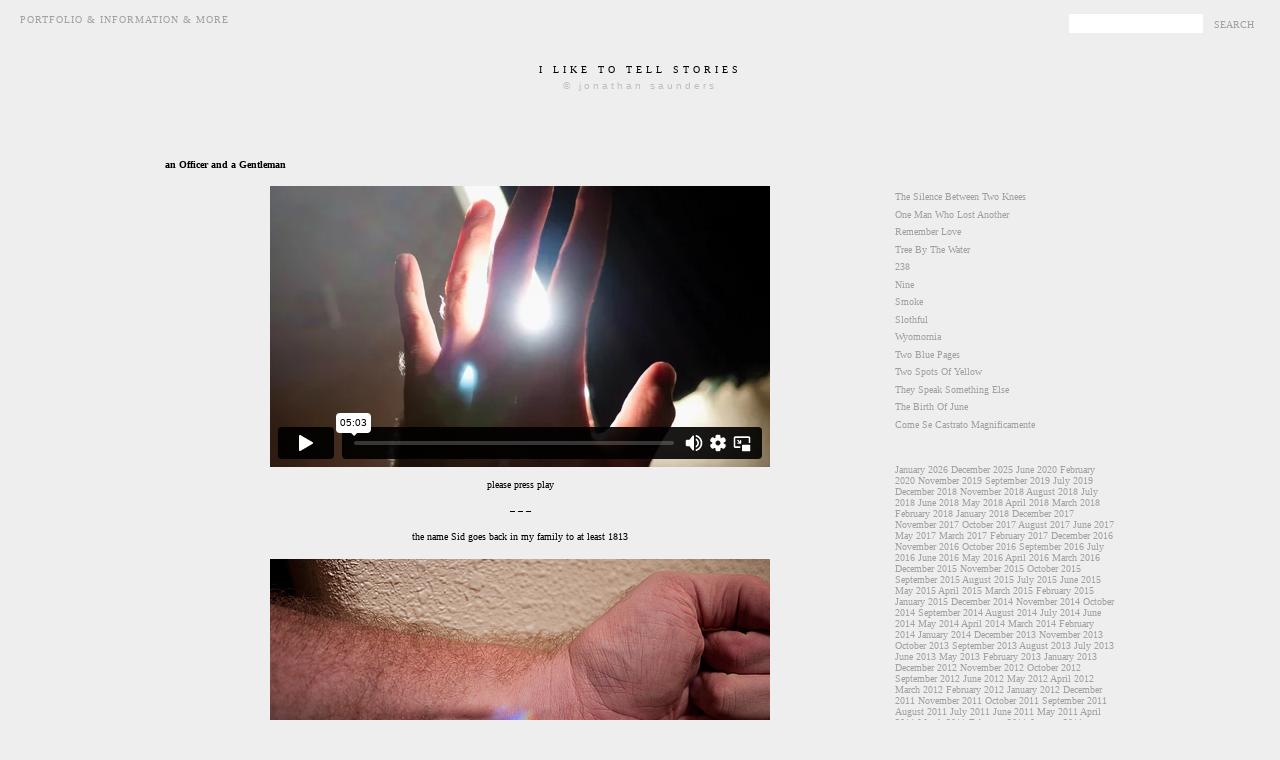

--- FILE ---
content_type: text/html; charset=UTF-8
request_url: http://www.iliketotellstories.com/2010/12/13/an-officer-and-a-gentleman/
body_size: 4837
content:
<!DOCTYPE html PUBLIC "-//W3C//DTD XHTML 1.0 Transitional//EN" "http://www.w3.org/TR/xhtml1/DTD/xhtml1-transitional.dtd">
<html xmlns="http://www.w3.org/1999/xhtml" lang="en-US">

<head profile="http://gmpg.org/xfn/11">
<meta http-equiv="Content-Type" content="text/html; charset=UTF-8" />

<title>i like to tell stories  : an Officer and a Gentleman </title>
<meta name="description" content="Photographs & Stories by Jonathan Saunders." />

 <script type="text/javascript">(function() { var a=window;function e(b){this.t={};this.tick=function(c,h,d){d=d?d:(new Date).getTime();this.t[c]=[d,h]};this.tick("start",null,b)}var f=new e;a.jstiming={Timer:e,load:f};try{a.jstiming.pt=a.gtbExternal&&a.gtbExternal.pageT()||a.external&&a.external.pageT}catch(g){};a.tickAboveFold=function(b){b=b;var c=0;if(b.offsetParent){do c+=b.offsetTop;while(b=b.offsetParent)}b=c;b<=750&&a.jstiming.load.tick("aft")};var i=false;function j(){if(!i){i=true;a.jstiming.load.tick("firstScrollTime")}}a.addEventListener?a.addEventListener("scroll",j,false):a.attachEvent("onscroll",j); })();</script><meta http-equiv="Content-Type" content="text/html; charset=UTF-8">

 <link rel="SHORTCUT ICON" href="http://www.iliketotellstories.com/uploaded_images/favicon.ico">




<link rel="stylesheet" href="http://www.iliketotellstories.com/wp-content/themes/iliketotellstories/style.css" type="text/css" media="screen" />
<link rel="pingback" href="http://www.iliketotellstories.com/xmlrpc.php" />

<style type="text/css" media="screen">

	#page { background: url("http://www.iliketotellstories.com/wp-content/themes/iliketotellstories/images/kubrickbgwide.jpg") repeat-y top; border: none; }

</style>


<meta name='robots' content='max-image-preview:large' />
<link rel="alternate" type="application/rss+xml" title="i like to tell stories &raquo; Feed" href="http://www.iliketotellstories.com/feed/" />
<link rel="alternate" type="application/rss+xml" title="i like to tell stories &raquo; Comments Feed" href="http://www.iliketotellstories.com/comments/feed/" />
<link rel="alternate" title="oEmbed (JSON)" type="application/json+oembed" href="http://www.iliketotellstories.com/wp-json/oembed/1.0/embed?url=http%3A%2F%2Fwww.iliketotellstories.com%2F2010%2F12%2F13%2Fan-officer-and-a-gentleman%2F" />
<link rel="alternate" title="oEmbed (XML)" type="text/xml+oembed" href="http://www.iliketotellstories.com/wp-json/oembed/1.0/embed?url=http%3A%2F%2Fwww.iliketotellstories.com%2F2010%2F12%2F13%2Fan-officer-and-a-gentleman%2F&#038;format=xml" />
<style id='wp-img-auto-sizes-contain-inline-css' type='text/css'>
img:is([sizes=auto i],[sizes^="auto," i]){contain-intrinsic-size:3000px 1500px}
/*# sourceURL=wp-img-auto-sizes-contain-inline-css */
</style>
<style id='wp-emoji-styles-inline-css' type='text/css'>

	img.wp-smiley, img.emoji {
		display: inline !important;
		border: none !important;
		box-shadow: none !important;
		height: 1em !important;
		width: 1em !important;
		margin: 0 0.07em !important;
		vertical-align: -0.1em !important;
		background: none !important;
		padding: 0 !important;
	}
/*# sourceURL=wp-emoji-styles-inline-css */
</style>
<style id='wp-block-library-inline-css' type='text/css'>
:root{--wp-block-synced-color:#7a00df;--wp-block-synced-color--rgb:122,0,223;--wp-bound-block-color:var(--wp-block-synced-color);--wp-editor-canvas-background:#ddd;--wp-admin-theme-color:#007cba;--wp-admin-theme-color--rgb:0,124,186;--wp-admin-theme-color-darker-10:#006ba1;--wp-admin-theme-color-darker-10--rgb:0,107,160.5;--wp-admin-theme-color-darker-20:#005a87;--wp-admin-theme-color-darker-20--rgb:0,90,135;--wp-admin-border-width-focus:2px}@media (min-resolution:192dpi){:root{--wp-admin-border-width-focus:1.5px}}.wp-element-button{cursor:pointer}:root .has-very-light-gray-background-color{background-color:#eee}:root .has-very-dark-gray-background-color{background-color:#313131}:root .has-very-light-gray-color{color:#eee}:root .has-very-dark-gray-color{color:#313131}:root .has-vivid-green-cyan-to-vivid-cyan-blue-gradient-background{background:linear-gradient(135deg,#00d084,#0693e3)}:root .has-purple-crush-gradient-background{background:linear-gradient(135deg,#34e2e4,#4721fb 50%,#ab1dfe)}:root .has-hazy-dawn-gradient-background{background:linear-gradient(135deg,#faaca8,#dad0ec)}:root .has-subdued-olive-gradient-background{background:linear-gradient(135deg,#fafae1,#67a671)}:root .has-atomic-cream-gradient-background{background:linear-gradient(135deg,#fdd79a,#004a59)}:root .has-nightshade-gradient-background{background:linear-gradient(135deg,#330968,#31cdcf)}:root .has-midnight-gradient-background{background:linear-gradient(135deg,#020381,#2874fc)}:root{--wp--preset--font-size--normal:16px;--wp--preset--font-size--huge:42px}.has-regular-font-size{font-size:1em}.has-larger-font-size{font-size:2.625em}.has-normal-font-size{font-size:var(--wp--preset--font-size--normal)}.has-huge-font-size{font-size:var(--wp--preset--font-size--huge)}.has-text-align-center{text-align:center}.has-text-align-left{text-align:left}.has-text-align-right{text-align:right}.has-fit-text{white-space:nowrap!important}#end-resizable-editor-section{display:none}.aligncenter{clear:both}.items-justified-left{justify-content:flex-start}.items-justified-center{justify-content:center}.items-justified-right{justify-content:flex-end}.items-justified-space-between{justify-content:space-between}.screen-reader-text{border:0;clip-path:inset(50%);height:1px;margin:-1px;overflow:hidden;padding:0;position:absolute;width:1px;word-wrap:normal!important}.screen-reader-text:focus{background-color:#ddd;clip-path:none;color:#444;display:block;font-size:1em;height:auto;left:5px;line-height:normal;padding:15px 23px 14px;text-decoration:none;top:5px;width:auto;z-index:100000}html :where(.has-border-color){border-style:solid}html :where([style*=border-top-color]){border-top-style:solid}html :where([style*=border-right-color]){border-right-style:solid}html :where([style*=border-bottom-color]){border-bottom-style:solid}html :where([style*=border-left-color]){border-left-style:solid}html :where([style*=border-width]){border-style:solid}html :where([style*=border-top-width]){border-top-style:solid}html :where([style*=border-right-width]){border-right-style:solid}html :where([style*=border-bottom-width]){border-bottom-style:solid}html :where([style*=border-left-width]){border-left-style:solid}html :where(img[class*=wp-image-]){height:auto;max-width:100%}:where(figure){margin:0 0 1em}html :where(.is-position-sticky){--wp-admin--admin-bar--position-offset:var(--wp-admin--admin-bar--height,0px)}@media screen and (max-width:600px){html :where(.is-position-sticky){--wp-admin--admin-bar--position-offset:0px}}

/*# sourceURL=wp-block-library-inline-css */
</style>
<style id='classic-theme-styles-inline-css' type='text/css'>
/*! This file is auto-generated */
.wp-block-button__link{color:#fff;background-color:#32373c;border-radius:9999px;box-shadow:none;text-decoration:none;padding:calc(.667em + 2px) calc(1.333em + 2px);font-size:1.125em}.wp-block-file__button{background:#32373c;color:#fff;text-decoration:none}
/*# sourceURL=/wp-includes/css/classic-themes.min.css */
</style>
<link rel="https://api.w.org/" href="http://www.iliketotellstories.com/wp-json/" /><link rel="alternate" title="JSON" type="application/json" href="http://www.iliketotellstories.com/wp-json/wp/v2/posts/10310" /><link rel="EditURI" type="application/rsd+xml" title="RSD" href="http://www.iliketotellstories.com/xmlrpc.php?rsd" />
<meta name="generator" content="WordPress 6.9" />
<link rel="canonical" href="http://www.iliketotellstories.com/2010/12/13/an-officer-and-a-gentleman/" />
<link rel='shortlink' href='http://www.iliketotellstories.com/?p=10310' />
</head>
<body class="wp-singular post-template-default single single-post postid-10310 single-format-standard wp-theme-iliketotellstories">

<div id='top_bar'>
	<div id='top_nav'>
		<a href='http://work.iliketotellstories.com' target='_blank'>Portfolio & Information & More</a>
	</div>
	
	<div id='top_search'>
		<form id="searchform" method="get" action="http://www.iliketotellstories.com">			
			<input type="text" name="s" id="s" size="15" /><input type="submit" value="Search" />			
		</form>
	</div>
	
</div>
	
	
	
<div id="header">

  <h1 id="blog-title">
    		<a href="http://www.iliketotellstories.com/">	
		i like to tell stories		</a>
		
  </h1>
  <p id="description">© jonathan saunders</p>

</div>

<!-- Begin #content -->
<div id="content">

<!-- Begin #main -->
<div id="main"><div id="main2">


	
	
	

	
					    
			<h2 class="date-header">December 13th, 2010</h2>
			
			<div class="post">
         
			    <h3 class="post-title">an Officer and a Gentleman</h3>
				
				<div class="post-body">
					<div>
						<div style="clear: both;"></div>
						<center>						
							<p><iframe src="http://player.vimeo.com/video/17699548?title=0&amp;byline=0&amp;portrait=0&amp;color=ffffff" width="500" height="281" frameborder="0"></iframe></p>
<p>please press play</p>
<p>&#8211; &#8211; &#8211;</p>
<p>the name Sid goes back in my family to at least 1813</p>
<p><img decoding="async" class="aligncenter" src="http://www.iliketotellstories.com/uploaded_images/1229.jpg" alt="" /><br />
<img decoding="async" class="aligncenter" src="http://www.iliketotellstories.com/uploaded_images/12224.jpg" alt="" /></p>
<p>&#8211; &#8211; &#8211;</p>
<p><img decoding="async" class="aligncenter" src="http://www.iliketotellstories.com/uploaded_images/10_121110_007x2.jpg" alt="" /></p>
<p>an Officer and a Gentleman | room 122 | no smoking |	⣰⠁⠃⠃</p>
<p>28 photographs/54 pages &#8211; for when you have no where else to go</p>
<p><img decoding="async" class="aligncenter" src="http://www.iliketotellstories.com/uploaded_images/10_121110_010.jpg" alt="" /><br />
<BR><br />
<span style="color: #ff0000;"><span style="text-decoration: underline;"><a href="http://www.youtube.com/watch?v=l1Ehz_cAMGc" target="_blank">an Officer and a Gentleman &#8211; 124 minutes</a></span></span></p>
						</center>
						<div style="clear: both; padding-bottom: 0.25em;">
						</div>
					</div>
			    </div>		    

			 </div>
			 <!-- End .post -->
			 
			 
			 
		

			
							
	
		</div>
	</div>
<!-- End #main -->



<!-- Begin #sidebar -->
<div id="sidebar"><div id="sidebar2">
 
  
  <!-- Begin #profile-container -->  
   
  <!-- End #profile -->  

        
  <h2 class="sidebar-title">-</h2>
  

  
	  <h2 class="sidebar-title">-</h2>
	    <ul id="recently">
			<li><a href="http://www.iliketotellstories.com/2010/12/12/the-silence-between-two-knees/">The Silence Between Two Knees</a></li><li><a href="http://www.iliketotellstories.com/2010/12/10/one-man-who-lost-another/">One Man Who Lost Another</a></li><li><a href="http://www.iliketotellstories.com/2010/12/08/remember-love/">Remember Love</a></li><li><a href="http://www.iliketotellstories.com/2010/12/01/31/">Tree By The Water</a></li><li><a href="http://www.iliketotellstories.com/2010/11/30/238/">238</a></li><li><a href="http://www.iliketotellstories.com/2010/11/29/nine/">Nine</a></li><li><a href="http://www.iliketotellstories.com/2010/11/27/smoke-i-couldn%e2%80%99t-breathe/">Smoke </a></li><li><a href="http://www.iliketotellstories.com/2010/11/26/slothful/">Slothful</a></li><li><a href="http://www.iliketotellstories.com/2010/11/25/wyomornia/">Wyomornia</a></li><li><a href="http://www.iliketotellstories.com/2010/11/25/two-blue-pages/">Two Blue Pages</a></li><li><a href="http://www.iliketotellstories.com/2010/11/25/two-spots-of-yellow/">Two Spots Of Yellow</a></li><li><a href="http://www.iliketotellstories.com/2010/11/24/they-speak-something-else/">They Speak Something Else</a></li><li><a href="http://www.iliketotellstories.com/2010/11/23/the-birth-of-june/">The Birth Of June</a></li><li><a href="http://www.iliketotellstories.com/2010/11/22/come-se-castrato-magnificamente/">Come Se Castrato Magnificamente</a></li>      
	  </ul>
    <ul class="archive-list">
			<a href='http://www.iliketotellstories.com/2026/01/'>January 2026</a>
	<a href='http://www.iliketotellstories.com/2025/12/'>December 2025</a>
	<a href='http://www.iliketotellstories.com/2020/06/'>June 2020</a>
	<a href='http://www.iliketotellstories.com/2020/02/'>February 2020</a>
	<a href='http://www.iliketotellstories.com/2019/11/'>November 2019</a>
	<a href='http://www.iliketotellstories.com/2019/09/'>September 2019</a>
	<a href='http://www.iliketotellstories.com/2019/07/'>July 2019</a>
	<a href='http://www.iliketotellstories.com/2018/12/'>December 2018</a>
	<a href='http://www.iliketotellstories.com/2018/11/'>November 2018</a>
	<a href='http://www.iliketotellstories.com/2018/08/'>August 2018</a>
	<a href='http://www.iliketotellstories.com/2018/07/'>July 2018</a>
	<a href='http://www.iliketotellstories.com/2018/06/'>June 2018</a>
	<a href='http://www.iliketotellstories.com/2018/05/'>May 2018</a>
	<a href='http://www.iliketotellstories.com/2018/04/'>April 2018</a>
	<a href='http://www.iliketotellstories.com/2018/03/'>March 2018</a>
	<a href='http://www.iliketotellstories.com/2018/02/'>February 2018</a>
	<a href='http://www.iliketotellstories.com/2018/01/'>January 2018</a>
	<a href='http://www.iliketotellstories.com/2017/12/'>December 2017</a>
	<a href='http://www.iliketotellstories.com/2017/11/'>November 2017</a>
	<a href='http://www.iliketotellstories.com/2017/10/'>October 2017</a>
	<a href='http://www.iliketotellstories.com/2017/08/'>August 2017</a>
	<a href='http://www.iliketotellstories.com/2017/06/'>June 2017</a>
	<a href='http://www.iliketotellstories.com/2017/05/'>May 2017</a>
	<a href='http://www.iliketotellstories.com/2017/03/'>March 2017</a>
	<a href='http://www.iliketotellstories.com/2017/02/'>February 2017</a>
	<a href='http://www.iliketotellstories.com/2016/12/'>December 2016</a>
	<a href='http://www.iliketotellstories.com/2016/11/'>November 2016</a>
	<a href='http://www.iliketotellstories.com/2016/10/'>October 2016</a>
	<a href='http://www.iliketotellstories.com/2016/09/'>September 2016</a>
	<a href='http://www.iliketotellstories.com/2016/07/'>July 2016</a>
	<a href='http://www.iliketotellstories.com/2016/06/'>June 2016</a>
	<a href='http://www.iliketotellstories.com/2016/05/'>May 2016</a>
	<a href='http://www.iliketotellstories.com/2016/04/'>April 2016</a>
	<a href='http://www.iliketotellstories.com/2016/03/'>March 2016</a>
	<a href='http://www.iliketotellstories.com/2015/12/'>December 2015</a>
	<a href='http://www.iliketotellstories.com/2015/11/'>November 2015</a>
	<a href='http://www.iliketotellstories.com/2015/10/'>October 2015</a>
	<a href='http://www.iliketotellstories.com/2015/09/'>September 2015</a>
	<a href='http://www.iliketotellstories.com/2015/08/'>August 2015</a>
	<a href='http://www.iliketotellstories.com/2015/07/'>July 2015</a>
	<a href='http://www.iliketotellstories.com/2015/06/'>June 2015</a>
	<a href='http://www.iliketotellstories.com/2015/05/'>May 2015</a>
	<a href='http://www.iliketotellstories.com/2015/04/'>April 2015</a>
	<a href='http://www.iliketotellstories.com/2015/03/'>March 2015</a>
	<a href='http://www.iliketotellstories.com/2015/02/'>February 2015</a>
	<a href='http://www.iliketotellstories.com/2015/01/'>January 2015</a>
	<a href='http://www.iliketotellstories.com/2014/12/'>December 2014</a>
	<a href='http://www.iliketotellstories.com/2014/11/'>November 2014</a>
	<a href='http://www.iliketotellstories.com/2014/10/'>October 2014</a>
	<a href='http://www.iliketotellstories.com/2014/09/'>September 2014</a>
	<a href='http://www.iliketotellstories.com/2014/08/'>August 2014</a>
	<a href='http://www.iliketotellstories.com/2014/07/'>July 2014</a>
	<a href='http://www.iliketotellstories.com/2014/06/'>June 2014</a>
	<a href='http://www.iliketotellstories.com/2014/05/'>May 2014</a>
	<a href='http://www.iliketotellstories.com/2014/04/'>April 2014</a>
	<a href='http://www.iliketotellstories.com/2014/03/'>March 2014</a>
	<a href='http://www.iliketotellstories.com/2014/02/'>February 2014</a>
	<a href='http://www.iliketotellstories.com/2014/01/'>January 2014</a>
	<a href='http://www.iliketotellstories.com/2013/12/'>December 2013</a>
	<a href='http://www.iliketotellstories.com/2013/11/'>November 2013</a>
	<a href='http://www.iliketotellstories.com/2013/10/'>October 2013</a>
	<a href='http://www.iliketotellstories.com/2013/09/'>September 2013</a>
	<a href='http://www.iliketotellstories.com/2013/08/'>August 2013</a>
	<a href='http://www.iliketotellstories.com/2013/07/'>July 2013</a>
	<a href='http://www.iliketotellstories.com/2013/06/'>June 2013</a>
	<a href='http://www.iliketotellstories.com/2013/05/'>May 2013</a>
	<a href='http://www.iliketotellstories.com/2013/02/'>February 2013</a>
	<a href='http://www.iliketotellstories.com/2013/01/'>January 2013</a>
	<a href='http://www.iliketotellstories.com/2012/12/'>December 2012</a>
	<a href='http://www.iliketotellstories.com/2012/11/'>November 2012</a>
	<a href='http://www.iliketotellstories.com/2012/10/'>October 2012</a>
	<a href='http://www.iliketotellstories.com/2012/09/'>September 2012</a>
	<a href='http://www.iliketotellstories.com/2012/06/'>June 2012</a>
	<a href='http://www.iliketotellstories.com/2012/05/'>May 2012</a>
	<a href='http://www.iliketotellstories.com/2012/04/'>April 2012</a>
	<a href='http://www.iliketotellstories.com/2012/03/'>March 2012</a>
	<a href='http://www.iliketotellstories.com/2012/02/'>February 2012</a>
	<a href='http://www.iliketotellstories.com/2012/01/'>January 2012</a>
	<a href='http://www.iliketotellstories.com/2011/12/'>December 2011</a>
	<a href='http://www.iliketotellstories.com/2011/11/'>November 2011</a>
	<a href='http://www.iliketotellstories.com/2011/10/'>October 2011</a>
	<a href='http://www.iliketotellstories.com/2011/09/'>September 2011</a>
	<a href='http://www.iliketotellstories.com/2011/08/'>August 2011</a>
	<a href='http://www.iliketotellstories.com/2011/07/'>July 2011</a>
	<a href='http://www.iliketotellstories.com/2011/06/'>June 2011</a>
	<a href='http://www.iliketotellstories.com/2011/05/'>May 2011</a>
	<a href='http://www.iliketotellstories.com/2011/04/'>April 2011</a>
	<a href='http://www.iliketotellstories.com/2011/03/'>March 2011</a>
	<a href='http://www.iliketotellstories.com/2011/02/'>February 2011</a>
	<a href='http://www.iliketotellstories.com/2011/01/'>January 2011</a>
	<a href='http://www.iliketotellstories.com/2010/12/'>December 2010</a>
	<a href='http://www.iliketotellstories.com/2010/11/'>November 2010</a>
	<a href='http://www.iliketotellstories.com/2010/10/'>October 2010</a>
	<a href='http://www.iliketotellstories.com/2010/09/'>September 2010</a>
	<a href='http://www.iliketotellstories.com/2010/08/'>August 2010</a>
	<a href='http://www.iliketotellstories.com/2010/07/'>July 2010</a>
	<a href='http://www.iliketotellstories.com/2010/06/'>June 2010</a>
	<a href='http://www.iliketotellstories.com/2010/05/'>May 2010</a>
	<a href='http://www.iliketotellstories.com/2010/04/'>April 2010</a>
	<a href='http://www.iliketotellstories.com/2010/03/'>March 2010</a>
	<a href='http://www.iliketotellstories.com/2010/02/'>February 2010</a>
	<a href='http://www.iliketotellstories.com/2010/01/'>January 2010</a>
	<a href='http://www.iliketotellstories.com/2009/12/'>December 2009</a>
	<a href='http://www.iliketotellstories.com/2009/11/'>November 2009</a>
	<a href='http://www.iliketotellstories.com/2009/10/'>October 2009</a>
	<a href='http://www.iliketotellstories.com/2009/09/'>September 2009</a>
	<a href='http://www.iliketotellstories.com/2009/08/'>August 2009</a>
	<a href='http://www.iliketotellstories.com/2009/07/'>July 2009</a>
	<a href='http://www.iliketotellstories.com/2009/06/'>June 2009</a>
	<a href='http://www.iliketotellstories.com/2009/05/'>May 2009</a>
	<a href='http://www.iliketotellstories.com/2009/04/'>April 2009</a>
	<a href='http://www.iliketotellstories.com/2009/03/'>March 2009</a>
	<a href='http://www.iliketotellstories.com/2009/02/'>February 2009</a>
	<a href='http://www.iliketotellstories.com/2009/01/'>January 2009</a>
	<a href='http://www.iliketotellstories.com/2008/12/'>December 2008</a>
	<a href='http://www.iliketotellstories.com/2008/11/'>November 2008</a>
	<a href='http://www.iliketotellstories.com/2008/10/'>October 2008</a>
	<a href='http://www.iliketotellstories.com/2008/09/'>September 2008</a>
	<a href='http://www.iliketotellstories.com/2008/08/'>August 2008</a>
	<a href='http://www.iliketotellstories.com/2008/07/'>July 2008</a>
	<a href='http://www.iliketotellstories.com/2008/06/'>June 2008</a>
	<a href='http://www.iliketotellstories.com/2008/05/'>May 2008</a>
	<a href='http://www.iliketotellstories.com/2008/04/'>April 2008</a>
	<a href='http://www.iliketotellstories.com/2008/03/'>March 2008</a>
	<a href='http://www.iliketotellstories.com/2008/02/'>February 2008</a>
	<a href='http://www.iliketotellstories.com/2008/01/'>January 2008</a>
	<a href='http://www.iliketotellstories.com/2007/12/'>December 2007</a>
	<a href='http://www.iliketotellstories.com/2007/11/'>November 2007</a>
	<a href='http://www.iliketotellstories.com/2007/10/'>October 2007</a>
	<a href='http://www.iliketotellstories.com/2007/09/'>September 2007</a>
	<a href='http://www.iliketotellstories.com/2007/08/'>August 2007</a>
	<a href='http://www.iliketotellstories.com/2007/07/'>July 2007</a>
	<a href='http://www.iliketotellstories.com/2007/06/'>June 2007</a>
	</ul>			

  
  <!--
  <p>This is a paragraph of text that could go in the sidebar.</p>
  -->
  


</div></div>
<!-- End #sidebar -->






</div>
<!-- End #content -->






</body></html>

--- FILE ---
content_type: text/html; charset=UTF-8
request_url: https://player.vimeo.com/video/17699548?title=0&byline=0&portrait=0&color=ffffff
body_size: 6530
content:
<!DOCTYPE html>
<html lang="en">
<head>
  <meta charset="utf-8">
  <meta name="viewport" content="width=device-width,initial-scale=1,user-scalable=yes">
  
  <link rel="canonical" href="https://player.vimeo.com/video/17699548">
  <meta name="googlebot" content="noindex,indexifembedded">
  
  
  <title>An Officer &amp; A Gentlman on Vimeo</title>
  <style>
      body, html, .player, .fallback {
          overflow: hidden;
          width: 100%;
          height: 100%;
          margin: 0;
          padding: 0;
      }
      .fallback {
          
              background-color: transparent;
          
      }
      .player.loading { opacity: 0; }
      .fallback iframe {
          position: fixed;
          left: 0;
          top: 0;
          width: 100%;
          height: 100%;
      }
  </style>
  <link rel="modulepreload" href="https://f.vimeocdn.com/p/4.46.25/js/player.module.js" crossorigin="anonymous">
  <link rel="modulepreload" href="https://f.vimeocdn.com/p/4.46.25/js/vendor.module.js" crossorigin="anonymous">
  <link rel="preload" href="https://f.vimeocdn.com/p/4.46.25/css/player.css" as="style">
</head>

<body>


<div class="vp-placeholder">
    <style>
        .vp-placeholder,
        .vp-placeholder-thumb,
        .vp-placeholder-thumb::before,
        .vp-placeholder-thumb::after {
            position: absolute;
            top: 0;
            bottom: 0;
            left: 0;
            right: 0;
        }
        .vp-placeholder {
            visibility: hidden;
            width: 100%;
            max-height: 100%;
            height: calc(720 / 1280 * 100vw);
            max-width: calc(1280 / 720 * 100vh);
            margin: auto;
        }
        .vp-placeholder-carousel {
            display: none;
            background-color: #000;
            position: absolute;
            left: 0;
            right: 0;
            bottom: -60px;
            height: 60px;
        }
    </style>

    

    
        <style>
            .vp-placeholder-thumb {
                overflow: hidden;
                width: 100%;
                max-height: 100%;
                margin: auto;
            }
            .vp-placeholder-thumb::before,
            .vp-placeholder-thumb::after {
                content: "";
                display: block;
                filter: blur(7px);
                margin: 0;
                background: url(https://i.vimeocdn.com/video/110382101-ee178ad4d9c259d005cf4fdb9f182aaea000c4b9b9b86827b7fe978b7947018f-d?mw=80&q=85) 50% 50% / contain no-repeat;
            }
            .vp-placeholder-thumb::before {
                 
                margin: -30px;
            }
        </style>
    

    <div class="vp-placeholder-thumb"></div>
    <div class="vp-placeholder-carousel"></div>
    <script>function placeholderInit(t,h,d,s,n,o){var i=t.querySelector(".vp-placeholder"),v=t.querySelector(".vp-placeholder-thumb");if(h){var p=function(){try{return window.self!==window.top}catch(a){return!0}}(),w=200,y=415,r=60;if(!p&&window.innerWidth>=w&&window.innerWidth<y){i.style.bottom=r+"px",i.style.maxHeight="calc(100vh - "+r+"px)",i.style.maxWidth="calc("+n+" / "+o+" * (100vh - "+r+"px))";var f=t.querySelector(".vp-placeholder-carousel");f.style.display="block"}}if(d){var e=new Image;e.onload=function(){var a=n/o,c=e.width/e.height;if(c<=.95*a||c>=1.05*a){var l=i.getBoundingClientRect(),g=l.right-l.left,b=l.bottom-l.top,m=window.innerWidth/g*100,x=window.innerHeight/b*100;v.style.height="calc("+e.height+" / "+e.width+" * "+m+"vw)",v.style.maxWidth="calc("+e.width+" / "+e.height+" * "+x+"vh)"}i.style.visibility="visible"},e.src=s}else i.style.visibility="visible"}
</script>
    <script>placeholderInit(document,  false ,  true , "https://i.vimeocdn.com/video/110382101-ee178ad4d9c259d005cf4fdb9f182aaea000c4b9b9b86827b7fe978b7947018f-d?mw=80\u0026q=85",  1280 ,  720 );</script>
</div>

<div id="player" class="player"></div>
<script>window.playerConfig = {"cdn_url":"https://f.vimeocdn.com","vimeo_api_url":"api.vimeo.com","request":{"files":{"dash":{"cdns":{"akfire_interconnect_quic":{"avc_url":"https://vod-adaptive-ak.vimeocdn.com/exp=1769077992~acl=%2Fa5338a8c-3bb5-4f3a-a0d3-af2b79cadbf3%2Fpsid%3D5ba3724262953e15191b0a2e28179fb2c31384eb1302d0bed953c24772572506%2F%2A~hmac=2160c933e730b3876c5d502a138483ca9342bf85ac289a32dc01abe26e0646c9/a5338a8c-3bb5-4f3a-a0d3-af2b79cadbf3/psid=5ba3724262953e15191b0a2e28179fb2c31384eb1302d0bed953c24772572506/v2/playlist/av/primary/playlist.json?omit=av1-hevc\u0026pathsig=8c953e4f~AO1-jfYwAUEZbfZobIaFh7g3ghrwQf0MdDQKc4fnqOc\u0026r=dXM%3D\u0026rh=JwYaG","origin":"gcs","url":"https://vod-adaptive-ak.vimeocdn.com/exp=1769077992~acl=%2Fa5338a8c-3bb5-4f3a-a0d3-af2b79cadbf3%2Fpsid%3D5ba3724262953e15191b0a2e28179fb2c31384eb1302d0bed953c24772572506%2F%2A~hmac=2160c933e730b3876c5d502a138483ca9342bf85ac289a32dc01abe26e0646c9/a5338a8c-3bb5-4f3a-a0d3-af2b79cadbf3/psid=5ba3724262953e15191b0a2e28179fb2c31384eb1302d0bed953c24772572506/v2/playlist/av/primary/playlist.json?pathsig=8c953e4f~AO1-jfYwAUEZbfZobIaFh7g3ghrwQf0MdDQKc4fnqOc\u0026r=dXM%3D\u0026rh=JwYaG"},"fastly_skyfire":{"avc_url":"https://skyfire.vimeocdn.com/1769077992-0x7961447ba932d43aa263172e5f8953ecd2186de2/a5338a8c-3bb5-4f3a-a0d3-af2b79cadbf3/psid=5ba3724262953e15191b0a2e28179fb2c31384eb1302d0bed953c24772572506/v2/playlist/av/primary/playlist.json?omit=av1-hevc\u0026pathsig=8c953e4f~AO1-jfYwAUEZbfZobIaFh7g3ghrwQf0MdDQKc4fnqOc\u0026r=dXM%3D\u0026rh=JwYaG","origin":"gcs","url":"https://skyfire.vimeocdn.com/1769077992-0x7961447ba932d43aa263172e5f8953ecd2186de2/a5338a8c-3bb5-4f3a-a0d3-af2b79cadbf3/psid=5ba3724262953e15191b0a2e28179fb2c31384eb1302d0bed953c24772572506/v2/playlist/av/primary/playlist.json?pathsig=8c953e4f~AO1-jfYwAUEZbfZobIaFh7g3ghrwQf0MdDQKc4fnqOc\u0026r=dXM%3D\u0026rh=JwYaG"}},"default_cdn":"akfire_interconnect_quic","separate_av":true,"streams":[{"profile":"112","id":"a6fb8110-759d-45a6-a06e-b54b7e44acf2","fps":23.98,"quality":"360p"},{"profile":"116","id":"8f491963-468a-4593-8b43-4f308836d612","fps":23.98,"quality":"240p"},{"profile":"113","id":"930afdde-37ad-449c-a214-74d0924f5c1d","fps":23.98,"quality":"720p"}],"streams_avc":[{"profile":"113","id":"930afdde-37ad-449c-a214-74d0924f5c1d","fps":23.98,"quality":"720p"},{"profile":"112","id":"a6fb8110-759d-45a6-a06e-b54b7e44acf2","fps":23.98,"quality":"360p"},{"profile":"116","id":"8f491963-468a-4593-8b43-4f308836d612","fps":23.98,"quality":"240p"}]},"hls":{"cdns":{"akfire_interconnect_quic":{"avc_url":"https://vod-adaptive-ak.vimeocdn.com/exp=1769077992~acl=%2Fa5338a8c-3bb5-4f3a-a0d3-af2b79cadbf3%2Fpsid%3D5ba3724262953e15191b0a2e28179fb2c31384eb1302d0bed953c24772572506%2F%2A~hmac=2160c933e730b3876c5d502a138483ca9342bf85ac289a32dc01abe26e0646c9/a5338a8c-3bb5-4f3a-a0d3-af2b79cadbf3/psid=5ba3724262953e15191b0a2e28179fb2c31384eb1302d0bed953c24772572506/v2/playlist/av/primary/playlist.m3u8?omit=av1-hevc-opus\u0026pathsig=8c953e4f~noT7B1IdnOoXrDx5pvhJ-o_eXhzehKqf_2PFP6bNnsI\u0026r=dXM%3D\u0026rh=JwYaG\u0026sf=fmp4","origin":"gcs","url":"https://vod-adaptive-ak.vimeocdn.com/exp=1769077992~acl=%2Fa5338a8c-3bb5-4f3a-a0d3-af2b79cadbf3%2Fpsid%3D5ba3724262953e15191b0a2e28179fb2c31384eb1302d0bed953c24772572506%2F%2A~hmac=2160c933e730b3876c5d502a138483ca9342bf85ac289a32dc01abe26e0646c9/a5338a8c-3bb5-4f3a-a0d3-af2b79cadbf3/psid=5ba3724262953e15191b0a2e28179fb2c31384eb1302d0bed953c24772572506/v2/playlist/av/primary/playlist.m3u8?omit=opus\u0026pathsig=8c953e4f~noT7B1IdnOoXrDx5pvhJ-o_eXhzehKqf_2PFP6bNnsI\u0026r=dXM%3D\u0026rh=JwYaG\u0026sf=fmp4"},"fastly_skyfire":{"avc_url":"https://skyfire.vimeocdn.com/1769077992-0x7961447ba932d43aa263172e5f8953ecd2186de2/a5338a8c-3bb5-4f3a-a0d3-af2b79cadbf3/psid=5ba3724262953e15191b0a2e28179fb2c31384eb1302d0bed953c24772572506/v2/playlist/av/primary/playlist.m3u8?omit=av1-hevc-opus\u0026pathsig=8c953e4f~noT7B1IdnOoXrDx5pvhJ-o_eXhzehKqf_2PFP6bNnsI\u0026r=dXM%3D\u0026rh=JwYaG\u0026sf=fmp4","origin":"gcs","url":"https://skyfire.vimeocdn.com/1769077992-0x7961447ba932d43aa263172e5f8953ecd2186de2/a5338a8c-3bb5-4f3a-a0d3-af2b79cadbf3/psid=5ba3724262953e15191b0a2e28179fb2c31384eb1302d0bed953c24772572506/v2/playlist/av/primary/playlist.m3u8?omit=opus\u0026pathsig=8c953e4f~noT7B1IdnOoXrDx5pvhJ-o_eXhzehKqf_2PFP6bNnsI\u0026r=dXM%3D\u0026rh=JwYaG\u0026sf=fmp4"}},"default_cdn":"akfire_interconnect_quic","separate_av":true},"progressive":[{"profile":"116","width":480,"height":272,"mime":"video/mp4","fps":23.98,"url":"https://vod-progressive-ak.vimeocdn.com/exp=1769077992~acl=%2Fvimeo-transcode-storage-prod-us-central1-h264-360p%2F01%2F3539%2F0%2F17699548%2F34854817.mp4~hmac=c32710361effe951ca92ea1af27971591d56e9094c5586b3210e2d69c3dd6ca5/vimeo-transcode-storage-prod-us-central1-h264-360p/01/3539/0/17699548/34854817.mp4","cdn":"akamai_interconnect","quality":"240p","id":"8f491963-468a-4593-8b43-4f308836d612","origin":"gcs"},{"profile":"113","width":1280,"height":720,"mime":"video/mp4","fps":23.98,"url":"https://vod-progressive-ak.vimeocdn.com/exp=1769077992~acl=%2Fvimeo-transcode-storage-prod-us-east1-h264-720p%2F01%2F3539%2F0%2F17699548%2F34855049.mp4~hmac=b03e1bb7d1e858077217376b8f6526cdb6d8cac52e863df49fe37269b5ad1411/vimeo-transcode-storage-prod-us-east1-h264-720p/01/3539/0/17699548/34855049.mp4","cdn":"akamai_interconnect","quality":"720p","id":"930afdde-37ad-449c-a214-74d0924f5c1d","origin":"gcs"},{"profile":"112","width":640,"height":360,"mime":"video/mp4","fps":23.98,"url":"https://vod-progressive-ak.vimeocdn.com/exp=1769077992~acl=%2Fvimeo-transcode-storage-prod-us-west1-h264-540p%2F01%2F3539%2F0%2F17699548%2F34854906.mp4~hmac=fd01e9bc65cb6483b6ad342be29598aeb8b59755e00ca9d27f74fc25a5b27ad8/vimeo-transcode-storage-prod-us-west1-h264-540p/01/3539/0/17699548/34854906.mp4","cdn":"akamai_interconnect","quality":"360p","id":"a6fb8110-759d-45a6-a06e-b54b7e44acf2","origin":"gcs"}]},"file_codecs":{"av1":[],"avc":["930afdde-37ad-449c-a214-74d0924f5c1d","a6fb8110-759d-45a6-a06e-b54b7e44acf2","8f491963-468a-4593-8b43-4f308836d612"],"hevc":{"dvh1":[],"hdr":[],"sdr":[]}},"lang":"en","referrer":"http://www.iliketotellstories.com/2010/12/13/an-officer-and-a-gentleman/","cookie_domain":".vimeo.com","signature":"ffea3bf9baf7ae11db60434d99d483a9","timestamp":1769074392,"expires":3600,"currency":"USD","session":"1df03ca91a0d697ff439de712bccf9644c228c361769074392","cookie":{"volume":1,"quality":null,"hd":0,"captions":null,"transcript":null,"captions_styles":{"color":null,"fontSize":null,"fontFamily":null,"fontOpacity":null,"bgOpacity":null,"windowColor":null,"windowOpacity":null,"bgColor":null,"edgeStyle":null},"audio_language":null,"audio_kind":null,"qoe_survey_vote":0},"build":{"backend":"31e9776","js":"4.46.25"},"urls":{"js":"https://f.vimeocdn.com/p/4.46.25/js/player.js","js_base":"https://f.vimeocdn.com/p/4.46.25/js","js_module":"https://f.vimeocdn.com/p/4.46.25/js/player.module.js","js_vendor_module":"https://f.vimeocdn.com/p/4.46.25/js/vendor.module.js","locales_js":{"de-DE":"https://f.vimeocdn.com/p/4.46.25/js/player.de-DE.js","en":"https://f.vimeocdn.com/p/4.46.25/js/player.js","es":"https://f.vimeocdn.com/p/4.46.25/js/player.es.js","fr-FR":"https://f.vimeocdn.com/p/4.46.25/js/player.fr-FR.js","ja-JP":"https://f.vimeocdn.com/p/4.46.25/js/player.ja-JP.js","ko-KR":"https://f.vimeocdn.com/p/4.46.25/js/player.ko-KR.js","pt-BR":"https://f.vimeocdn.com/p/4.46.25/js/player.pt-BR.js","zh-CN":"https://f.vimeocdn.com/p/4.46.25/js/player.zh-CN.js"},"ambisonics_js":"https://f.vimeocdn.com/p/external/ambisonics.min.js","barebone_js":"https://f.vimeocdn.com/p/4.46.25/js/barebone.js","chromeless_js":"https://f.vimeocdn.com/p/4.46.25/js/chromeless.js","three_js":"https://f.vimeocdn.com/p/external/three.rvimeo.min.js","vuid_js":"https://f.vimeocdn.com/js_opt/modules/utils/vuid.min.js","hive_sdk":"https://f.vimeocdn.com/p/external/hive-sdk.js","hive_interceptor":"https://f.vimeocdn.com/p/external/hive-interceptor.js","proxy":"https://player.vimeo.com/static/proxy.html","css":"https://f.vimeocdn.com/p/4.46.25/css/player.css","chromeless_css":"https://f.vimeocdn.com/p/4.46.25/css/chromeless.css","fresnel":"https://arclight.vimeo.com/add/player-stats","player_telemetry_url":"https://arclight.vimeo.com/player-events","telemetry_base":"https://lensflare.vimeo.com"},"flags":{"plays":1,"dnt":0,"autohide_controls":0,"preload_video":"metadata_on_hover","qoe_survey_forced":0,"ai_widget":0,"ecdn_delta_updates":0,"disable_mms":0,"check_clip_skipping_forward":0},"country":"US","client":{"ip":"3.143.110.213"},"ab_tests":{"cross_origin_texttracks":{"group":"variant","track":false,"data":null},"restrict_max_quality_unless_visible":{"group":"control","track":true,"data":null}},"atid":"382804458.1769074392","ai_widget_signature":"355a23d31309dc9ee5ad0716764fbcf37b72188d970922652aa76b89cadc0b55_1769077992","config_refresh_url":"https://player.vimeo.com/video/17699548/config/request?atid=382804458.1769074392\u0026expires=3600\u0026referrer=http%3A%2F%2Fwww.iliketotellstories.com%2F2010%2F12%2F13%2Fan-officer-and-a-gentleman%2F\u0026session=1df03ca91a0d697ff439de712bccf9644c228c361769074392\u0026signature=ffea3bf9baf7ae11db60434d99d483a9\u0026time=1769074392\u0026v=1"},"player_url":"player.vimeo.com","video":{"id":17699548,"title":"An Officer \u0026 A Gentlman","width":1280,"height":720,"duration":303,"url":"","share_url":"https://vimeo.com/17699548","embed_code":"\u003ciframe title=\"vimeo-player\" src=\"https://player.vimeo.com/video/17699548?h=8ed0fbb61d\" width=\"640\" height=\"360\" frameborder=\"0\" referrerpolicy=\"strict-origin-when-cross-origin\" allow=\"autoplay; fullscreen; picture-in-picture; clipboard-write; encrypted-media; web-share\"   allowfullscreen\u003e\u003c/iframe\u003e","default_to_hd":1,"privacy":"disable","embed_permission":"public","thumbnail_url":"https://i.vimeocdn.com/video/110382101-ee178ad4d9c259d005cf4fdb9f182aaea000c4b9b9b86827b7fe978b7947018f-d","owner":{"id":1834126,"name":"jonathan saunders","img":"https://i.vimeocdn.com/portrait/14576543_60x60?sig=bda3cc75744e49d23784a404b08e5afd6b6e375851ef12da0580dabaf330d24a\u0026v=1\u0026region=us","img_2x":"https://i.vimeocdn.com/portrait/14576543_60x60?sig=bda3cc75744e49d23784a404b08e5afd6b6e375851ef12da0580dabaf330d24a\u0026v=1\u0026region=us","url":"https://vimeo.com/jonathansaunders","account_type":"plus"},"spatial":0,"live_event":null,"version":{"current":null,"available":[{"id":650392018,"file_id":34854660,"is_current":true}]},"unlisted_hash":null,"rating":{"id":3},"fps":23.98,"bypass_token":"eyJ0eXAiOiJKV1QiLCJhbGciOiJIUzI1NiJ9.eyJjbGlwX2lkIjoxNzY5OTU0OCwiZXhwIjoxNzY5MDc4MDQwfQ.N2_vLrHvKfpLor2cLTt6fnfMwhNlEkEJvkBjV7gLbZA","channel_layout":"stereo","ai":0,"locale":""},"user":{"id":0,"team_id":0,"team_origin_user_id":0,"account_type":"none","liked":0,"watch_later":0,"owner":0,"mod":0,"logged_in":0,"private_mode_enabled":0,"vimeo_api_client_token":"eyJhbGciOiJIUzI1NiIsInR5cCI6IkpXVCJ9.eyJzZXNzaW9uX2lkIjoiMWRmMDNjYTkxYTBkNjk3ZmY0MzlkZTcxMmJjY2Y5NjQ0YzIyOGMzNjE3NjkwNzQzOTIiLCJleHAiOjE3NjkwNzc5OTIsImFwcF9pZCI6MTE4MzU5LCJzY29wZXMiOiJwdWJsaWMgc3RhdHMifQ.LongowKvHMwOv5uY1aNVBYnMR902ZIPWjlIY4v0scAk"},"view":1,"vimeo_url":"vimeo.com","embed":{"audio_track":"","autoplay":0,"autopause":1,"dnt":0,"editor":0,"keyboard":1,"log_plays":1,"loop":0,"muted":0,"on_site":0,"texttrack":"","transparent":1,"outro":"nothing","playsinline":1,"quality":null,"player_id":"","api":null,"app_id":"","color":"ffffff","color_one":"000000","color_two":"ffffff","color_three":"ffffff","color_four":"000000","context":"embed.main","settings":{"auto_pip":1,"badge":0,"byline":0,"collections":0,"color":1,"force_color_one":0,"force_color_two":1,"force_color_three":0,"force_color_four":0,"embed":0,"fullscreen":1,"like":0,"logo":0,"playbar":1,"portrait":0,"pip":1,"share":0,"spatial_compass":0,"spatial_label":0,"speed":1,"title":0,"volume":1,"watch_later":0,"watch_full_video":1,"controls":1,"airplay":1,"audio_tracks":1,"chapters":1,"chromecast":1,"cc":1,"transcript":1,"quality":1,"play_button_position":0,"ask_ai":0,"skipping_forward":1,"debug_payload_collection_policy":"default"},"create_interactive":{"has_create_interactive":false,"viddata_url":""},"min_quality":null,"max_quality":null,"initial_quality":null,"prefer_mms":1}}</script>
<script>const fullscreenSupported="exitFullscreen"in document||"webkitExitFullscreen"in document||"webkitCancelFullScreen"in document||"mozCancelFullScreen"in document||"msExitFullscreen"in document||"webkitEnterFullScreen"in document.createElement("video");var isIE=checkIE(window.navigator.userAgent),incompatibleBrowser=!fullscreenSupported||isIE;window.noModuleLoading=!1,window.dynamicImportSupported=!1,window.cssLayersSupported=typeof CSSLayerBlockRule<"u",window.isInIFrame=function(){try{return window.self!==window.top}catch(e){return!0}}(),!window.isInIFrame&&/twitter/i.test(navigator.userAgent)&&window.playerConfig.video.url&&(window.location=window.playerConfig.video.url),window.playerConfig.request.lang&&document.documentElement.setAttribute("lang",window.playerConfig.request.lang),window.loadScript=function(e){var n=document.getElementsByTagName("script")[0];n&&n.parentNode?n.parentNode.insertBefore(e,n):document.head.appendChild(e)},window.loadVUID=function(){if(!window.playerConfig.request.flags.dnt&&!window.playerConfig.embed.dnt){window._vuid=[["pid",window.playerConfig.request.session]];var e=document.createElement("script");e.async=!0,e.src=window.playerConfig.request.urls.vuid_js,window.loadScript(e)}},window.loadCSS=function(e,n){var i={cssDone:!1,startTime:new Date().getTime(),link:e.createElement("link")};return i.link.rel="stylesheet",i.link.href=n,e.getElementsByTagName("head")[0].appendChild(i.link),i.link.onload=function(){i.cssDone=!0},i},window.loadLegacyJS=function(e,n){if(incompatibleBrowser){var i=e.querySelector(".vp-placeholder");i&&i.parentNode&&i.parentNode.removeChild(i);let a=`/video/${window.playerConfig.video.id}/fallback`;window.playerConfig.request.referrer&&(a+=`?referrer=${window.playerConfig.request.referrer}`),n.innerHTML=`<div class="fallback"><iframe title="unsupported message" src="${a}" frameborder="0"></iframe></div>`}else{n.className="player loading";var t=window.loadCSS(e,window.playerConfig.request.urls.css),r=e.createElement("script"),o=!1;r.src=window.playerConfig.request.urls.js,window.loadScript(r),r["onreadystatechange"in r?"onreadystatechange":"onload"]=function(){!o&&(!this.readyState||this.readyState==="loaded"||this.readyState==="complete")&&(o=!0,playerObject=new VimeoPlayer(n,window.playerConfig,t.cssDone||{link:t.link,startTime:t.startTime}))},window.loadVUID()}};function checkIE(e){e=e&&e.toLowerCase?e.toLowerCase():"";function n(r){return r=r.toLowerCase(),new RegExp(r).test(e);return browserRegEx}var i=n("msie")?parseFloat(e.replace(/^.*msie (\d+).*$/,"$1")):!1,t=n("trident")?parseFloat(e.replace(/^.*trident\/(\d+)\.(\d+).*$/,"$1.$2"))+4:!1;return i||t}
</script>
<script nomodule>
  window.noModuleLoading = true;
  var playerEl = document.getElementById('player');
  window.loadLegacyJS(document, playerEl);
</script>
<script type="module">try{import("").catch(()=>{})}catch(t){}window.dynamicImportSupported=!0;
</script>
<script type="module">if(!window.dynamicImportSupported||!window.cssLayersSupported){if(!window.noModuleLoading){window.noModuleLoading=!0;var playerEl=document.getElementById("player");window.loadLegacyJS(document,playerEl)}var moduleScriptLoader=document.getElementById("js-module-block");moduleScriptLoader&&moduleScriptLoader.parentElement.removeChild(moduleScriptLoader)}
</script>
<script type="module" id="js-module-block">if(!window.noModuleLoading&&window.dynamicImportSupported&&window.cssLayersSupported){const n=document.getElementById("player"),e=window.loadCSS(document,window.playerConfig.request.urls.css);import(window.playerConfig.request.urls.js_module).then(function(o){new o.VimeoPlayer(n,window.playerConfig,e.cssDone||{link:e.link,startTime:e.startTime}),window.loadVUID()}).catch(function(o){throw/TypeError:[A-z ]+import[A-z ]+module/gi.test(o)&&window.loadLegacyJS(document,n),o})}
</script>

<script type="application/ld+json">{"embedUrl":"https://player.vimeo.com/video/17699548?h=8ed0fbb61d","thumbnailUrl":"https://i.vimeocdn.com/video/110382101-ee178ad4d9c259d005cf4fdb9f182aaea000c4b9b9b86827b7fe978b7947018f-d?f=webp","name":"An Officer \u0026 A Gentlman","description":"http://www.iliketotellstories.com \n© Jonathan Saunders","duration":"PT303S","uploadDate":"2010-12-11T01:40:22-05:00","@context":"https://schema.org/","@type":"VideoObject"}</script>

</body>
</html>
